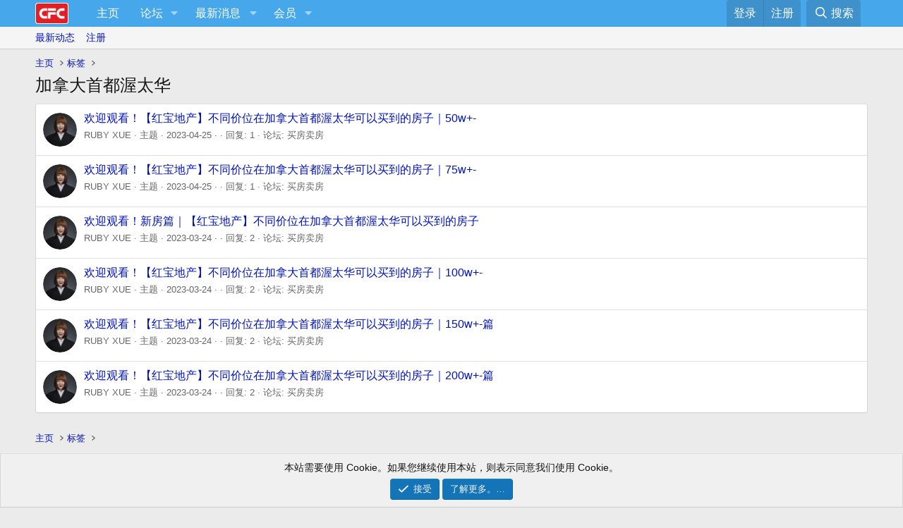

--- FILE ---
content_type: text/html; charset=utf-8
request_url: https://bbs.comefromchina.com/tags/12236/
body_size: 10687
content:
<!DOCTYPE html>
<html id="XF" lang="zh-Hans-CN" dir="LTR"
	data-xf="2.3"
	data-app="public"
	
	
	data-template="tag_view"
	data-container-key=""
	data-content-key="tag-12236"
	data-logged-in="false"
	data-cookie-prefix="xf_"
	data-csrf="1768839339,a05670bc983118d8b97058923d18fe31"
	class="has-no-js template-tag_view"
	>
<head>
	<meta name='impact-site-verification' value='be381208-ebf0-42a0-ad08-f7ce9c4f071d'>
	
	
	

	<meta charset="utf-8" />
	<title>加拿大首都渥太华 | CFC中文网</title>
	<link rel="manifest" href="/webmanifest.php">

	<meta http-equiv="X-UA-Compatible" content="IE=Edge" />
	<meta name="viewport" content="width=device-width, initial-scale=1, viewport-fit=cover">

	
		<meta name="theme-color" content="#ebebeb" />
	

	<meta name="apple-mobile-web-app-title" content="CFC">
	
		<link rel="apple-touch-icon" href="/data/files/192.webp">
		

	
		<link rel="canonical" href="https://bbs.comefromchina.com/tags/12236/" />
	

	
		
	
	
	<meta property="og:site_name" content="CFC中文网" />


	
	
		
	
	
	<meta property="og:type" content="website" />


	
	
		
	
	
	
		<meta property="og:title" content="加拿大首都渥太华" />
		<meta property="twitter:title" content="加拿大首都渥太华" />
	


	
	
	
		
	
	
	<meta property="og:url" content="https://bbs.comefromchina.com/tags/12236/" />


	
	
		
	
	
	
		<meta property="og:image" content="/data/files/ms-icon-310x310.webp" />
		<meta property="twitter:image" content="/data/files/ms-icon-310x310.webp" />
		<meta property="twitter:card" content="summary" />
	


	

	
	
	
	

	<link rel="stylesheet" href="/css.php?css=public%3Anormalize.css%2Cpublic%3Afa.css%2Cpublic%3Acore.less%2Cpublic%3Aapp.less&amp;s=1&amp;l=2&amp;d=1767580834&amp;k=0d3a5149e210685b4f024f639dd5a81819800d18" />

	<link rel="stylesheet" href="/css.php?css=public%3Anotices.less&amp;s=1&amp;l=2&amp;d=1767580834&amp;k=7b4fd91756542d095abbae21f27c5b22702be9c2" />
<link rel="stylesheet" href="/css.php?css=public%3Aextra.less&amp;s=1&amp;l=2&amp;d=1767580834&amp;k=a0b173591e7f3062e340d4ae20221d765cc5eb9e" />


	
		<script src="/js/xf/preamble.min.js?_v=d0ca271b"></script>
	

	
	<script src="/js/vendor/vendor-compiled.js?_v=d0ca271b" defer></script>
	<script src="/js/xf/core-compiled.js?_v=d0ca271b" defer></script>

	<script>
		XF.ready(() =>
		{
			XF.extendObject(true, XF.config, {
				// 
				userId: 0,
				enablePush: true,
				pushAppServerKey: 'BM6UFVFIKZnn+P/eJsV2/tUAoAkRiYbN3AUZeW4PLcTy5Q7N15OZkmXfdzYCvKn0WYBp7RH5AptR45GzT3Ua5xg=',
				url: {
					fullBase: 'https://bbs.comefromchina.com/',
					basePath: '/',
					css: '/css.php?css=__SENTINEL__&s=1&l=2&d=1767580834',
					js: '/js/__SENTINEL__?_v=d0ca271b',
					icon: '/data/local/icons/__VARIANT__.svg?v=1767580806#__NAME__',
					iconInline: '/styles/fa/__VARIANT__/__NAME__.svg?v=5.15.3',
					keepAlive: '/login/keep-alive'
				},
				cookie: {
					path: '/',
					domain: '',
					prefix: 'xf_',
					secure: true,
					consentMode: 'simple',
					consented: ["optional","_third_party"]
				},
				cacheKey: 'f3ed7234243583f554e27d349fe769c5',
				csrf: '1768839339,a05670bc983118d8b97058923d18fe31',
				js: {},
				fullJs: false,
				css: {"public:notices.less":true,"public:extra.less":true},
				time: {
					now: 1768839339,
					today: 1768798800,
					todayDow: 1,
					tomorrow: 1768885200,
					yesterday: 1768712400,
					week: 1768280400,
					month: 1767243600,
					year: 1767243600
				},
				style: {
					light: '',
					dark: '',
					defaultColorScheme: 'light'
				},
				borderSizeFeature: '3px',
				fontAwesomeWeight: 'r',
				enableRtnProtect: true,
				
				enableFormSubmitSticky: true,
				imageOptimization: 'optimize',
				imageOptimizationQuality: 0.85,
				uploadMaxFilesize: 268435456,
				uploadMaxWidth: 2048,
				uploadMaxHeight: 2048,
				allowedVideoExtensions: ["m4v","mov","mp4","mp4v","mpeg","mpg","ogv","webm"],
				allowedAudioExtensions: ["mp3","opus","ogg","wav"],
				shortcodeToEmoji: true,
				visitorCounts: {
					conversations_unread: '0',
					alerts_unviewed: '0',
					total_unread: '0',
					title_count: true,
					icon_indicator: true
				},
				jsMt: {"xf\/action.js":"1b1a3b7a","xf\/embed.js":"ce9fc1e9","xf\/form.js":"ce9fc1e9","xf\/structure.js":"1b1a3b7a","xf\/tooltip.js":"ce9fc1e9"},
				jsState: {},
				publicMetadataLogoUrl: '/data/files/ms-icon-310x310.webp',
				publicPushBadgeUrl: 'https://bbs.comefromchina.com/styles/default/xenforo/bell.png'
			})

			XF.extendObject(XF.phrases, {
				// 
				date_x_at_time_y:     "{date}， {time}",
				day_x_at_time_y:      "{day}，{time}",
				yesterday_at_x:       "昨天 {time}",
				x_minutes_ago:        "{minutes} 分钟以前",
				one_minute_ago:       "1 分钟之前",
				a_moment_ago:         "刚刚",
				today_at_x:           "今天 {time}",
				in_a_moment:          "片刻之内",
				in_a_minute:          "一分钟",
				in_x_minutes:         "{minutes} 分钟内",
				later_today_at_x:     "今天{time}",
				tomorrow_at_x:        "明天的 {time}",
				short_date_x_minutes: "{minutes}m",
				short_date_x_hours:   "{hours}h",
				short_date_x_days:    "{days}d",

				day0: "星期日",
				day1: "星期一",
				day2: "星期二",
				day3: "星期三",
				day4: "星期四",
				day5: "星期五",
				day6: "星期六",

				dayShort0: "星期日",
				dayShort1: "星期一",
				dayShort2: "星期二",
				dayShort3: "星期三",
				dayShort4: "星期四",
				dayShort5: "星期五",
				dayShort6: "星期六",

				month0: "一月",
				month1: "二月",
				month2: "三月",
				month3: "四月",
				month4: "五月",
				month5: "六月",
				month6: "七月",
				month7: "八月",
				month8: "九月",
				month9: "十月",
				month10: "十一月",
				month11: "十二月",

				active_user_changed_reload_page: "活动用户已更改。刷新页面重新加载最新版本。",
				server_did_not_respond_in_time_try_again: "服务器响应超时，请重试。",
				oops_we_ran_into_some_problems: "哎呀!我们遇到了一些问题。",
				oops_we_ran_into_some_problems_more_details_console: "哎呀!我们遇到了一些问题。请稍后再试。更多错误细节可能在浏览器控制台中。",
				file_too_large_to_upload: "文件太大了装不下，换一个吧",
				uploaded_file_is_too_large_for_server_to_process: "上传的文件太大，服务器无法进行处理。",
				files_being_uploaded_are_you_sure: "文件仍在上传中。您确定要提交这张表格吗？",
				attach: "添加附件",
				rich_text_box: "富文本框",
				close: "关闭",
				link_copied_to_clipboard: "链接已复制到剪贴板。",
				text_copied_to_clipboard: "文本已复制到剪贴板。",
				loading: "正在加载…",
				you_have_exceeded_maximum_number_of_selectable_items: "You have exceeded the maximum number of selectable items.",

				processing: "正在处理",
				'processing...': "正在处理…",

				showing_x_of_y_items: "当前显示 {count} 总计 {total}",
				showing_all_items: "显示全部项目",
				no_items_to_display: "没有要显示的项目",

				number_button_up: "Increase",
				number_button_down: "Decrease",

				push_enable_notification_title: "在CFC中文网成功启用推送通知",
				push_enable_notification_body: "感谢您启用推送通知！",

				pull_down_to_refresh: "Pull down to refresh",
				release_to_refresh: "Release to refresh",
				refreshing: "Refreshing…"
			})
		})
	</script>

	


	
		<link rel="icon" type="image/png" href="https://cfc-data.community.forum/assets/logo/favicon-32x32.webp" sizes="32x32" />
	
<script async src="https://maps.googleapis.com/maps/api/js?key=AIzaSyCUVvB_nlsRZ-ennQrJy8YusSEpbgNPLXc&callback=console.debug&libraries=maps,marker&v=beta&loading=async">
    </script>
	
	<script async src="https://www.googletagmanager.com/gtag/js?id=G-F031MJ1B6S"></script>
	<script>
		window.dataLayer = window.dataLayer || [];
		function gtag(){dataLayer.push(arguments);}
		gtag('js', new Date());
		gtag('config', 'G-F031MJ1B6S', {
			// 
			
			
		});
	</script>

<script defer src="https://cloudmetrics.xenforo.com/js/essential.js" data-website-id="4273757657108332"></script>
</head>
<body data-template="tag_view">

<div class="p-pageWrapper" id="top">

	

	<header class="p-header" id="header">
		<div class="p-header-inner">
			<div class="p-header-content">
				<div class="p-header-logo p-header-logo--image">
					<a href="https://bbs.comefromchina.com">
						

	

	
		
		

		
	

	

	<picture data-variations="{&quot;default&quot;:{&quot;1&quot;:&quot;\/data\/files\/logo_140.webp&quot;,&quot;2&quot;:&quot;\/data\/files\/logo_140.webp&quot;}}">
		
		
		

		

		<img src="/data/files/logo_140.webp" srcset="/data/files/logo_140.webp 2x" width="60" height="" alt="CFC中文网"  />
	</picture>


					</a>
				</div>

				
			</div>
		</div>
	</header>

	
	

	
		<div class="p-navSticky p-navSticky--primary" data-xf-init="sticky-header">
			
		<nav class="p-nav">
			<div class="p-nav-inner">
				<button type="button" class="button button--plain p-nav-menuTrigger" data-xf-click="off-canvas" data-menu=".js-headerOffCanvasMenu" tabindex="0" aria-label="菜单"><span class="button-text">
					<i aria-hidden="true"></i>
				</span></button>

				<div class="p-nav-smallLogo">
					<a href="https://bbs.comefromchina.com">
						

	

	
		
		

		
	

	

	<picture data-variations="{&quot;default&quot;:{&quot;1&quot;:&quot;\/data\/files\/logo_140.webp&quot;,&quot;2&quot;:null}}">
		
		
		

		

		<img src="/data/files/logo_140.webp"  width="60" height="" alt="CFC中文网"  />
	</picture>


					</a>
				</div>

				<div class="p-nav-scroller hScroller" data-xf-init="h-scroller" data-auto-scroll=".p-navEl.is-selected">
					<div class="hScroller-scroll">
						<ul class="p-nav-list js-offCanvasNavSource">
							
								<li>
									
	<div class="p-navEl " >
	

		
	
	<a href="https://bbs.comefromchina.com"
	class="p-navEl-link "
	
	data-xf-key="1"
	data-nav-id="home">主页</a>


		

		
	
	</div>

								</li>
							
								<li>
									
	<div class="p-navEl " data-has-children="true">
	

		
	
	<a href="/"
	class="p-navEl-link p-navEl-link--splitMenu "
	
	
	data-nav-id="forums">论坛</a>


		<a data-xf-key="2"
			data-xf-click="menu"
			data-menu-pos-ref="< .p-navEl"
			class="p-navEl-splitTrigger"
			role="button"
			tabindex="0"
			aria-label="切换展开"
			aria-expanded="false"
			aria-haspopup="true"></a>

		
	
		<div class="menu menu--structural" data-menu="menu" aria-hidden="true">
			<div class="menu-content">
				
					
	
	
	<a href="/whats-new/posts/"
	class="menu-linkRow u-indentDepth0 js-offCanvasCopy "
	
	
	data-nav-id="newPosts">查看新帖</a>

	

				
					
	
	
	<a href="/search/?type=post"
	class="menu-linkRow u-indentDepth0 js-offCanvasCopy "
	
	
	data-nav-id="searchForums">搜索论坛</a>

	

				
			</div>
		</div>
	
	</div>

								</li>
							
								<li>
									
	<div class="p-navEl " data-has-children="true">
	

		
	
	<a href="/whats-new/"
	class="p-navEl-link p-navEl-link--splitMenu "
	
	
	data-nav-id="whatsNew">最新消息</a>


		<a data-xf-key="3"
			data-xf-click="menu"
			data-menu-pos-ref="< .p-navEl"
			class="p-navEl-splitTrigger"
			role="button"
			tabindex="0"
			aria-label="切换展开"
			aria-expanded="false"
			aria-haspopup="true"></a>

		
	
		<div class="menu menu--structural" data-menu="menu" aria-hidden="true">
			<div class="menu-content">
				
					
	
	
	<a href="/featured/"
	class="menu-linkRow u-indentDepth0 js-offCanvasCopy "
	
	
	data-nav-id="featured">精选内容</a>

	

				
					
	
	
	<a href="/whats-new/posts/"
	class="menu-linkRow u-indentDepth0 js-offCanvasCopy "
	 rel="nofollow"
	
	data-nav-id="whatsNewPosts">新帖</a>

	

				
					
	
	
	<a href="/whats-new/profile-posts/"
	class="menu-linkRow u-indentDepth0 js-offCanvasCopy "
	 rel="nofollow"
	
	data-nav-id="whatsNewProfilePosts">个人空间信息</a>

	

				
					
	
	
	<a href="/whats-new/latest-activity"
	class="menu-linkRow u-indentDepth0 js-offCanvasCopy "
	 rel="nofollow"
	
	data-nav-id="latestActivity">最新动态</a>

	

				
			</div>
		</div>
	
	</div>

								</li>
							
								<li>
									
	<div class="p-navEl " data-has-children="true">
	

		
	
	<a href="/members/"
	class="p-navEl-link p-navEl-link--splitMenu "
	
	
	data-nav-id="members">会员</a>


		<a data-xf-key="4"
			data-xf-click="menu"
			data-menu-pos-ref="< .p-navEl"
			class="p-navEl-splitTrigger"
			role="button"
			tabindex="0"
			aria-label="切换展开"
			aria-expanded="false"
			aria-haspopup="true"></a>

		
	
		<div class="menu menu--structural" data-menu="menu" aria-hidden="true">
			<div class="menu-content">
				
					
	
	
	<a href="/members/list/"
	class="menu-linkRow u-indentDepth0 js-offCanvasCopy "
	
	
	data-nav-id="registeredMembers">注册会员</a>

	

				
					
	
	
	<a href="/online/"
	class="menu-linkRow u-indentDepth0 js-offCanvasCopy "
	
	
	data-nav-id="currentVisitors">当前访客</a>

	

				
					
	
	
	<a href="/whats-new/profile-posts/"
	class="menu-linkRow u-indentDepth0 js-offCanvasCopy "
	 rel="nofollow"
	
	data-nav-id="newProfilePosts">个人空间信息</a>

	

				
					
	
	
	<a href="/search/?type=profile_post"
	class="menu-linkRow u-indentDepth0 js-offCanvasCopy "
	
	
	data-nav-id="searchProfilePosts">搜索个人空间信息</a>

	

				
			</div>
		</div>
	
	</div>

								</li>
							
						</ul>
					</div>
				</div>

				<div class="p-nav-opposite">
					<div class="p-navgroup p-account p-navgroup--guest">
						
							<a href="/login/" class="p-navgroup-link p-navgroup-link--textual p-navgroup-link--logIn"
								data-xf-click="overlay" data-follow-redirects="on">
								<span class="p-navgroup-linkText">登录</span>
							</a>
							
								<a href="/register/" class="p-navgroup-link p-navgroup-link--textual p-navgroup-link--register"
									data-xf-click="overlay" data-follow-redirects="on">
									<span class="p-navgroup-linkText">注册</span>
								</a>
							
						
					</div>

					<div class="p-navgroup p-discovery">
						<a href="/whats-new/"
							class="p-navgroup-link p-navgroup-link--iconic p-navgroup-link--whatsnew"
							aria-label="最新消息"
							title="最新消息">
							<i aria-hidden="true"></i>
							<span class="p-navgroup-linkText">最新消息</span>
						</a>

						
							<a href="/search/"
								class="p-navgroup-link p-navgroup-link--iconic p-navgroup-link--search"
								data-xf-click="menu"
								data-xf-key="/"
								aria-label="搜索"
								aria-expanded="false"
								aria-haspopup="true"
								title="搜索">
								<i aria-hidden="true"></i>
								<span class="p-navgroup-linkText">搜索</span>
							</a>
							<div class="menu menu--structural menu--wide" data-menu="menu" aria-hidden="true">
								<form action="/search/search" method="post"
									class="menu-content"
									data-xf-init="quick-search">

									<h3 class="menu-header">搜索</h3>
									
									<div class="menu-row">
										
											<input type="text" class="input" data-xf-init="search-auto-complete" name="keywords" data-acurl="/search/auto-complete" placeholder="搜索…" aria-label="搜索" data-menu-autofocus="true" />
										
									</div>

									
									<div class="menu-row">
										<label class="iconic"><input type="checkbox"  name="c[title_only]" value="1" /><i aria-hidden="true"></i><span class="iconic-label">仅搜索标题

													
													<span tabindex="0" role="button"
														data-xf-init="tooltip" data-trigger="hover focus click" title="Tags will also be searched in content where tags are supported">

														<i class="fa--xf far fa-question-circle  u-muted u-smaller"><svg xmlns="http://www.w3.org/2000/svg" role="img" ><title>请注意</title><use href="/data/local/icons/regular.svg?v=1767580806#question-circle"></use></svg></i>
													</span></span></label>

									</div>
									
									<div class="menu-row">
										<div class="inputGroup">
											<span class="inputGroup-text" id="ctrl_search_menu_by_member">作者:</span>
											<input type="text" class="input" name="c[users]" data-xf-init="auto-complete" placeholder="会员" aria-labelledby="ctrl_search_menu_by_member" />
										</div>
									</div>
									<div class="menu-footer">
									<span class="menu-footer-controls">
										<button type="submit" class="button button--icon button--icon--search button--primary"><i class="fa--xf far fa-search "><svg xmlns="http://www.w3.org/2000/svg" role="img" aria-hidden="true" ><use href="/data/local/icons/regular.svg?v=1767580806#search"></use></svg></i><span class="button-text">搜索</span></button>
										<button type="submit" class="button " name="from_search_menu"><span class="button-text">高级搜索…</span></button>
									</span>
									</div>

									<input type="hidden" name="_xfToken" value="1768839339,a05670bc983118d8b97058923d18fe31" />
								</form>
							</div>
						
					</div>
				</div>
			</div>
		</nav>
	
		</div>
		
		
			<div class="p-sectionLinks">
				<div class="p-sectionLinks-inner hScroller" data-xf-init="h-scroller">
					<div class="hScroller-scroll">
						<ul class="p-sectionLinks-list">
							
								<li>
									
	<div class="p-navEl " >
	

		
	
	<a href="/whats-new/latest-activity"
	class="p-navEl-link "
	
	data-xf-key="alt+1"
	data-nav-id="defaultLatestActivity">最新动态</a>


		

		
	
	</div>

								</li>
							
								<li>
									
	<div class="p-navEl " >
	

		
	
	<a href="/register/"
	class="p-navEl-link "
	
	data-xf-key="alt+2"
	data-nav-id="defaultRegister">注册</a>


		

		
	
	</div>

								</li>
							
						</ul>
					</div>
				</div>
			</div>
			
	
		

	<div class="offCanvasMenu offCanvasMenu--nav js-headerOffCanvasMenu" data-menu="menu" aria-hidden="true" data-ocm-builder="navigation">
		<div class="offCanvasMenu-backdrop" data-menu-close="true"></div>
		<div class="offCanvasMenu-content">
			<div class="offCanvasMenu-header">
				菜单
				<a class="offCanvasMenu-closer" data-menu-close="true" role="button" tabindex="0" aria-label="关闭"></a>
			</div>
			
				<div class="p-offCanvasRegisterLink">
					<div class="offCanvasMenu-linkHolder">
						<a href="/login/" class="offCanvasMenu-link" data-xf-click="overlay" data-menu-close="true">
							登录
						</a>
					</div>
					<hr class="offCanvasMenu-separator" />
					
						<div class="offCanvasMenu-linkHolder">
							<a href="/register/" class="offCanvasMenu-link" data-xf-click="overlay" data-menu-close="true">
								注册
							</a>
						</div>
						<hr class="offCanvasMenu-separator" />
					
				</div>
			
			<div class="js-offCanvasNavTarget"></div>
			<div class="offCanvasMenu-installBanner js-installPromptContainer" style="display: none;" data-xf-init="install-prompt">
				<div class="offCanvasMenu-installBanner-header">Install the app</div>
				<button type="button" class="button js-installPromptButton"><span class="button-text">安装</span></button>
				<template class="js-installTemplateIOS">
					<div class="js-installTemplateContent">
						<div class="overlay-title">How to install the app on iOS</div>
						<div class="block-body">
							<div class="block-row">
								<p>
									Follow along with the video below to see how to install our site as a web app on your home screen.
								</p>
								<p style="text-align: center">
									<video src="/styles/default/xenforo/add_to_home.mp4"
										width="280" height="480" autoplay loop muted playsinline></video>
								</p>
								<p>
									<small><strong>请注意:</strong> This feature may not be available in some browsers.</small>
								</p>
							</div>
						</div>
					</div>
				</template>
			</div>
		</div>
	</div>

	<div class="p-body">
		<div class="p-body-inner">
			<!--XF:EXTRA_OUTPUT-->

			

			

			
			
	
		<ul class="p-breadcrumbs "
			itemscope itemtype="https://schema.org/BreadcrumbList">
			
				

				
				

				
					
					
	<li itemprop="itemListElement" itemscope itemtype="https://schema.org/ListItem">
		<a href="https://bbs.comefromchina.com" itemprop="item">
			<span itemprop="name">主页</span>
		</a>
		<meta itemprop="position" content="1" />
	</li>

				

				
				
					
					
	<li itemprop="itemListElement" itemscope itemtype="https://schema.org/ListItem">
		<a href="/tags/" itemprop="item">
			<span itemprop="name">标签</span>
		</a>
		<meta itemprop="position" content="2" />
	</li>

				
			
		</ul>
	

			

			
	<noscript class="js-jsWarning"><div class="blockMessage blockMessage--important blockMessage--iconic u-noJsOnly">禁用JavaScript。为了获得更好的体验，请在运行之前启用浏览器中的JavaScript。</div></noscript>

			
	<div class="blockMessage blockMessage--important blockMessage--iconic js-browserWarning" style="display: none">您正在使用一款已经过时的浏览器！部分功能不能正常使用。<br />请尝试升级或使用 <a href="http://rj.baidu.com/soft/lists/3" target="_blank">其他浏览器</a>。</div>


			
				<div class="p-body-header">
					
						
							<div class="p-title ">
								
									
										<h1 class="p-title-value">加拿大首都渥太华</h1>
									
									
								
							</div>
						

						
					
				</div>
			

			<div class="p-body-main  ">
				
				<div class="p-body-contentCol"></div>
				

				

				<div class="p-body-content">
					
					<div class="p-body-pageContent">


	
	
	







<div class="block" data-xf-init="" data-type="" data-href="/inline-mod/">
	

	<div class="block-container">
		<ol class="block-body">
			
				<li class="block-row block-row--separated  js-inlineModContainer" data-author="RUBY XUE">
	<div class="contentRow ">
		<span class="contentRow-figure">
			<a href="/members/175117/" class="avatar avatar--s" data-user-id="175117" data-xf-init="member-tooltip">
			<img src="https://cfc-data.community.forum/avatars/s/175/175117.jpg?1738778896" srcset="https://cfc-data.community.forum/avatars/m/175/175117.jpg?1738778896 2x" alt="RUBY XUE" class="avatar-u175117-s" width="48" height="48" loading="lazy" /> 
		</a>
		</span>
		<div class="contentRow-main">
			<h3 class="contentRow-title">
				<a href="/threads/1827099/">欢迎观看！【红宝地产】不同价位在加拿大首都渥太华可以买到的房子｜50w+-</a>
			</h3>

			<div class="contentRow-snippet"></div>

			<div class="contentRow-minor contentRow-minor--hideLinks">
				<ul class="listInline listInline--bullet">
					
					<li><a href="/members/175117/" class="username " dir="auto" data-user-id="175117" data-xf-init="member-tooltip">RUBY XUE</a></li>
					<li>主题</li>
					<li><time  class="u-dt" dir="auto" datetime="2023-04-25T16:33:44-0400" data-timestamp="1682454824" data-date="2023-04-25" data-time="16:33" data-short="04 &#039;23" title="2023-04-25， 16:33">2023-04-25</time></li>
					
						<li>
							

	
		
			<span class="tagItem tagItem--tag_3872" dir="auto">
				加拿大留学
			</span>
		
			<span class="tagItem tagItem--tag_3672" dir="auto">
				加拿大移民
			</span>
		
			<span class="tagItem tagItem--tag_12236" dir="auto">
				<em class="textHighlight">加拿大首都渥太华</em>
			</span>
		
			<span class="tagItem tagItem--tag_8958" dir="auto">
				渥太华房地产
			</span>
		
			<span class="tagItem tagItem--tag_8149" dir="auto">
				渥太华留学
			</span>
		
			<span class="tagItem tagItem--tag_12235" dir="auto">
				渥太华看房
			</span>
		
			<span class="tagItem tagItem--tag_9904" dir="auto">
				渥太华移民
			</span>
		
			<span class="tagItem tagItem--tag_7727" dir="auto">
				渥太华红宝地产
			</span>
		
			<span class="tagItem tagItem--tag_5101" dir="auto">
				渥太华金牌地产经纪，薛如冰，渥太华地产，渥太华买房卖房
			</span>
		
	

						</li>
					
					<li>回复: 1</li>
					<li>论坛: <a href="/forums/123/">买房卖房</a></li>
				</ul>
			</div>
		</div>
	</div>
</li>
			
				<li class="block-row block-row--separated  js-inlineModContainer" data-author="RUBY XUE">
	<div class="contentRow ">
		<span class="contentRow-figure">
			<a href="/members/175117/" class="avatar avatar--s" data-user-id="175117" data-xf-init="member-tooltip">
			<img src="https://cfc-data.community.forum/avatars/s/175/175117.jpg?1738778896" srcset="https://cfc-data.community.forum/avatars/m/175/175117.jpg?1738778896 2x" alt="RUBY XUE" class="avatar-u175117-s" width="48" height="48" loading="lazy" /> 
		</a>
		</span>
		<div class="contentRow-main">
			<h3 class="contentRow-title">
				<a href="/threads/1827098/">欢迎观看！【红宝地产】不同价位在加拿大首都渥太华可以买到的房子｜75w+-</a>
			</h3>

			<div class="contentRow-snippet"></div>

			<div class="contentRow-minor contentRow-minor--hideLinks">
				<ul class="listInline listInline--bullet">
					
					<li><a href="/members/175117/" class="username " dir="auto" data-user-id="175117" data-xf-init="member-tooltip">RUBY XUE</a></li>
					<li>主题</li>
					<li><time  class="u-dt" dir="auto" datetime="2023-04-25T16:29:23-0400" data-timestamp="1682454563" data-date="2023-04-25" data-time="16:29" data-short="04 &#039;23" title="2023-04-25， 16:29">2023-04-25</time></li>
					
						<li>
							

	
		
			<span class="tagItem tagItem--tag_3872" dir="auto">
				加拿大留学
			</span>
		
			<span class="tagItem tagItem--tag_3672" dir="auto">
				加拿大移民
			</span>
		
			<span class="tagItem tagItem--tag_12236" dir="auto">
				<em class="textHighlight">加拿大首都渥太华</em>
			</span>
		
			<span class="tagItem tagItem--tag_8958" dir="auto">
				渥太华房地产
			</span>
		
			<span class="tagItem tagItem--tag_8149" dir="auto">
				渥太华留学
			</span>
		
			<span class="tagItem tagItem--tag_12235" dir="auto">
				渥太华看房
			</span>
		
			<span class="tagItem tagItem--tag_9904" dir="auto">
				渥太华移民
			</span>
		
			<span class="tagItem tagItem--tag_7727" dir="auto">
				渥太华红宝地产
			</span>
		
			<span class="tagItem tagItem--tag_5101" dir="auto">
				渥太华金牌地产经纪，薛如冰，渥太华地产，渥太华买房卖房
			</span>
		
	

						</li>
					
					<li>回复: 1</li>
					<li>论坛: <a href="/forums/123/">买房卖房</a></li>
				</ul>
			</div>
		</div>
	</div>
</li>
			
				<li class="block-row block-row--separated  js-inlineModContainer" data-author="RUBY XUE">
	<div class="contentRow ">
		<span class="contentRow-figure">
			<a href="/members/175117/" class="avatar avatar--s" data-user-id="175117" data-xf-init="member-tooltip">
			<img src="https://cfc-data.community.forum/avatars/s/175/175117.jpg?1738778896" srcset="https://cfc-data.community.forum/avatars/m/175/175117.jpg?1738778896 2x" alt="RUBY XUE" class="avatar-u175117-s" width="48" height="48" loading="lazy" /> 
		</a>
		</span>
		<div class="contentRow-main">
			<h3 class="contentRow-title">
				<a href="/threads/1824000/">欢迎观看！新房篇｜【红宝地产】不同价位在加拿大首都渥太华可以买到的房子</a>
			</h3>

			<div class="contentRow-snippet"></div>

			<div class="contentRow-minor contentRow-minor--hideLinks">
				<ul class="listInline listInline--bullet">
					
					<li><a href="/members/175117/" class="username " dir="auto" data-user-id="175117" data-xf-init="member-tooltip">RUBY XUE</a></li>
					<li>主题</li>
					<li><time  class="u-dt" dir="auto" datetime="2023-03-24T16:27:09-0400" data-timestamp="1679689629" data-date="2023-03-24" data-time="16:27" data-short="03 &#039;23" title="2023-03-24， 16:27">2023-03-24</time></li>
					
						<li>
							

	
		
			<span class="tagItem tagItem--tag_3872" dir="auto">
				加拿大留学
			</span>
		
			<span class="tagItem tagItem--tag_3672" dir="auto">
				加拿大移民
			</span>
		
			<span class="tagItem tagItem--tag_12236" dir="auto">
				<em class="textHighlight">加拿大首都渥太华</em>
			</span>
		
			<span class="tagItem tagItem--tag_8958" dir="auto">
				渥太华房地产
			</span>
		
			<span class="tagItem tagItem--tag_8149" dir="auto">
				渥太华留学
			</span>
		
			<span class="tagItem tagItem--tag_12235" dir="auto">
				渥太华看房
			</span>
		
			<span class="tagItem tagItem--tag_9904" dir="auto">
				渥太华移民
			</span>
		
			<span class="tagItem tagItem--tag_7727" dir="auto">
				渥太华红宝地产
			</span>
		
			<span class="tagItem tagItem--tag_10596" dir="auto">
				渥太华豪宅
			</span>
		
			<span class="tagItem tagItem--tag_5101" dir="auto">
				渥太华金牌地产经纪，薛如冰，渥太华地产，渥太华买房卖房
			</span>
		
	

						</li>
					
					<li>回复: 2</li>
					<li>论坛: <a href="/forums/123/">买房卖房</a></li>
				</ul>
			</div>
		</div>
	</div>
</li>
			
				<li class="block-row block-row--separated  js-inlineModContainer" data-author="RUBY XUE">
	<div class="contentRow ">
		<span class="contentRow-figure">
			<a href="/members/175117/" class="avatar avatar--s" data-user-id="175117" data-xf-init="member-tooltip">
			<img src="https://cfc-data.community.forum/avatars/s/175/175117.jpg?1738778896" srcset="https://cfc-data.community.forum/avatars/m/175/175117.jpg?1738778896 2x" alt="RUBY XUE" class="avatar-u175117-s" width="48" height="48" loading="lazy" /> 
		</a>
		</span>
		<div class="contentRow-main">
			<h3 class="contentRow-title">
				<a href="/threads/1823999/">欢迎观看！【红宝地产】不同价位在加拿大首都渥太华可以买到的房子｜100w+-</a>
			</h3>

			<div class="contentRow-snippet"></div>

			<div class="contentRow-minor contentRow-minor--hideLinks">
				<ul class="listInline listInline--bullet">
					
					<li><a href="/members/175117/" class="username " dir="auto" data-user-id="175117" data-xf-init="member-tooltip">RUBY XUE</a></li>
					<li>主题</li>
					<li><time  class="u-dt" dir="auto" datetime="2023-03-24T16:22:45-0400" data-timestamp="1679689365" data-date="2023-03-24" data-time="16:22" data-short="03 &#039;23" title="2023-03-24， 16:22">2023-03-24</time></li>
					
						<li>
							

	
		
			<span class="tagItem tagItem--tag_11815" dir="auto">
				#渥太华移民
			</span>
		
			<span class="tagItem tagItem--tag_11813" dir="auto">
				#渥太华红宝地产
			</span>
		
			<span class="tagItem tagItem--tag_3872" dir="auto">
				加拿大留学
			</span>
		
			<span class="tagItem tagItem--tag_3672" dir="auto">
				加拿大移民
			</span>
		
			<span class="tagItem tagItem--tag_12236" dir="auto">
				<em class="textHighlight">加拿大首都渥太华</em>
			</span>
		
			<span class="tagItem tagItem--tag_8958" dir="auto">
				渥太华房地产
			</span>
		
			<span class="tagItem tagItem--tag_8149" dir="auto">
				渥太华留学
			</span>
		
			<span class="tagItem tagItem--tag_12235" dir="auto">
				渥太华看房
			</span>
		
			<span class="tagItem tagItem--tag_10596" dir="auto">
				渥太华豪宅
			</span>
		
			<span class="tagItem tagItem--tag_5101" dir="auto">
				渥太华金牌地产经纪，薛如冰，渥太华地产，渥太华买房卖房
			</span>
		
	

						</li>
					
					<li>回复: 2</li>
					<li>论坛: <a href="/forums/123/">买房卖房</a></li>
				</ul>
			</div>
		</div>
	</div>
</li>
			
				<li class="block-row block-row--separated  js-inlineModContainer" data-author="RUBY XUE">
	<div class="contentRow ">
		<span class="contentRow-figure">
			<a href="/members/175117/" class="avatar avatar--s" data-user-id="175117" data-xf-init="member-tooltip">
			<img src="https://cfc-data.community.forum/avatars/s/175/175117.jpg?1738778896" srcset="https://cfc-data.community.forum/avatars/m/175/175117.jpg?1738778896 2x" alt="RUBY XUE" class="avatar-u175117-s" width="48" height="48" loading="lazy" /> 
		</a>
		</span>
		<div class="contentRow-main">
			<h3 class="contentRow-title">
				<a href="/threads/1823995/">欢迎观看！【红宝地产】不同价位在加拿大首都渥太华可以买到的房子｜150w+-篇</a>
			</h3>

			<div class="contentRow-snippet"></div>

			<div class="contentRow-minor contentRow-minor--hideLinks">
				<ul class="listInline listInline--bullet">
					
					<li><a href="/members/175117/" class="username " dir="auto" data-user-id="175117" data-xf-init="member-tooltip">RUBY XUE</a></li>
					<li>主题</li>
					<li><time  class="u-dt" dir="auto" datetime="2023-03-24T15:34:56-0400" data-timestamp="1679686496" data-date="2023-03-24" data-time="15:34" data-short="03 &#039;23" title="2023-03-24， 15:34">2023-03-24</time></li>
					
						<li>
							

	
		
			<span class="tagItem tagItem--tag_11815" dir="auto">
				#渥太华移民
			</span>
		
			<span class="tagItem tagItem--tag_11813" dir="auto">
				#渥太华红宝地产
			</span>
		
			<span class="tagItem tagItem--tag_3872" dir="auto">
				加拿大留学
			</span>
		
			<span class="tagItem tagItem--tag_3672" dir="auto">
				加拿大移民
			</span>
		
			<span class="tagItem tagItem--tag_12236" dir="auto">
				<em class="textHighlight">加拿大首都渥太华</em>
			</span>
		
			<span class="tagItem tagItem--tag_8958" dir="auto">
				渥太华房地产
			</span>
		
			<span class="tagItem tagItem--tag_8149" dir="auto">
				渥太华留学
			</span>
		
			<span class="tagItem tagItem--tag_12235" dir="auto">
				渥太华看房
			</span>
		
			<span class="tagItem tagItem--tag_10596" dir="auto">
				渥太华豪宅
			</span>
		
			<span class="tagItem tagItem--tag_5101" dir="auto">
				渥太华金牌地产经纪，薛如冰，渥太华地产，渥太华买房卖房
			</span>
		
	

						</li>
					
					<li>回复: 2</li>
					<li>论坛: <a href="/forums/123/">买房卖房</a></li>
				</ul>
			</div>
		</div>
	</div>
</li>
			
				<li class="block-row block-row--separated  js-inlineModContainer" data-author="RUBY XUE">
	<div class="contentRow ">
		<span class="contentRow-figure">
			<a href="/members/175117/" class="avatar avatar--s" data-user-id="175117" data-xf-init="member-tooltip">
			<img src="https://cfc-data.community.forum/avatars/s/175/175117.jpg?1738778896" srcset="https://cfc-data.community.forum/avatars/m/175/175117.jpg?1738778896 2x" alt="RUBY XUE" class="avatar-u175117-s" width="48" height="48" loading="lazy" /> 
		</a>
		</span>
		<div class="contentRow-main">
			<h3 class="contentRow-title">
				<a href="/threads/1823994/">欢迎观看！【红宝地产】不同价位在加拿大首都渥太华可以买到的房子｜200w+-篇</a>
			</h3>

			<div class="contentRow-snippet"></div>

			<div class="contentRow-minor contentRow-minor--hideLinks">
				<ul class="listInline listInline--bullet">
					
					<li><a href="/members/175117/" class="username " dir="auto" data-user-id="175117" data-xf-init="member-tooltip">RUBY XUE</a></li>
					<li>主题</li>
					<li><time  class="u-dt" dir="auto" datetime="2023-03-24T15:30:25-0400" data-timestamp="1679686225" data-date="2023-03-24" data-time="15:30" data-short="03 &#039;23" title="2023-03-24， 15:30">2023-03-24</time></li>
					
						<li>
							

	
		
			<span class="tagItem tagItem--tag_11815" dir="auto">
				#渥太华移民
			</span>
		
			<span class="tagItem tagItem--tag_11813" dir="auto">
				#渥太华红宝地产
			</span>
		
			<span class="tagItem tagItem--tag_3872" dir="auto">
				加拿大留学
			</span>
		
			<span class="tagItem tagItem--tag_3672" dir="auto">
				加拿大移民
			</span>
		
			<span class="tagItem tagItem--tag_12236" dir="auto">
				<em class="textHighlight">加拿大首都渥太华</em>
			</span>
		
			<span class="tagItem tagItem--tag_10157" dir="auto">
				渥太华房地产市场
			</span>
		
			<span class="tagItem tagItem--tag_8149" dir="auto">
				渥太华留学
			</span>
		
			<span class="tagItem tagItem--tag_12235" dir="auto">
				渥太华看房
			</span>
		
			<span class="tagItem tagItem--tag_10596" dir="auto">
				渥太华豪宅
			</span>
		
			<span class="tagItem tagItem--tag_5101" dir="auto">
				渥太华金牌地产经纪，薛如冰，渥太华地产，渥太华买房卖房
			</span>
		
	

						</li>
					
					<li>回复: 2</li>
					<li>论坛: <a href="/forums/123/">买房卖房</a></li>
				</ul>
			</div>
		</div>
	</div>
</li>
			
		</ol>
	</div>
	<div class="block-outer block-outer--after">
		
		
	</div>
</div></div>
					
				</div>

				
			</div>

			
			
	
		<ul class="p-breadcrumbs p-breadcrumbs--bottom"
			itemscope itemtype="https://schema.org/BreadcrumbList">
			
				

				
				

				
					
					
	<li itemprop="itemListElement" itemscope itemtype="https://schema.org/ListItem">
		<a href="https://bbs.comefromchina.com" itemprop="item">
			<span itemprop="name">主页</span>
		</a>
		<meta itemprop="position" content="1" />
	</li>

				

				
				
					
					
	<li itemprop="itemListElement" itemscope itemtype="https://schema.org/ListItem">
		<a href="/tags/" itemprop="item">
			<span itemprop="name">标签</span>
		</a>
		<meta itemprop="position" content="2" />
	</li>

				
			
		</ul>
	

			
		</div>
	</div>

	<footer class="p-footer" id="footer">
		<div class="p-footer-inner">

			<div class="p-footer-row">
				
					<div class="p-footer-row-main">
						<ul class="p-footer-linkList">
							
								
								
								
									<li><a href="/misc/language" data-xf-click="overlay"
										data-xf-init="tooltip" title="语言选择" rel="nofollow">
										<i class="fa--xf far fa-globe "><svg xmlns="http://www.w3.org/2000/svg" role="img" aria-hidden="true" ><use href="/data/local/icons/regular.svg?v=1767580806#globe"></use></svg></i> 简体中文(ZH-CN)</a></li>
								
							
						</ul>
					</div>
				
				<div class="p-footer-row-opposite">
					<ul class="p-footer-linkList">
						

						
							<li><a href="https://bbs.comefromchina.com/threads/524114/">条款和规则</a></li>
						

						
							<li><a href="https://bbs.comefromchina.com/threads/520945/">隐私政策</a></li>
						

						
							<li><a href="/help/">帮助</a></li>
						

						
							<li><a href="https://bbs.comefromchina.com">主页</a></li>
						

						<li><a href="/forums/-/index.rss" target="_blank" class="p-footer-rssLink" title="RSS"><span aria-hidden="true"><i class="fa--xf far fa-rss "><svg xmlns="http://www.w3.org/2000/svg" role="img" aria-hidden="true" ><use href="/data/local/icons/regular.svg?v=1767580806#rss"></use></svg></i><span class="u-srOnly">RSS</span></span></a></li>
					</ul>
				</div>
			</div>

			
				<div class="p-footer-copyright">
					
						<!--XF:branding--><a href="https://xenforo.com" class="u-concealed" dir="ltr" target="_blank" rel="sponsored noopener">Community platform by XenForo<sup>&reg;</sup> <span class="copyright">&copy; 2010-2025 XenForo Ltd.</span></a><!--/XF:branding-->
						
					
				</div>
			

			
		</div>
	</footer>
</div> <!-- closing p-pageWrapper -->

<div class="u-bottomFixer js-bottomFixTarget">
	
	
		
	
		
		

		<ul class="notices notices--bottom_fixer  js-notices"
			data-xf-init="notices"
			data-type="bottom_fixer"
			data-scroll-interval="6">

			
				
	<li class="notice js-notice notice--primary notice--cookie"
		data-notice-id="-1"
		data-delay-duration="0"
		data-display-duration="0"
		data-auto-dismiss="0"
		data-visibility="">

		
		<div class="notice-content">
			
			
	<div class="u-alignCenter">
		本站需要使用 Cookie。如果您继续使用本站，则表示同意我们使用 Cookie。
	</div>

	<div class="u-inputSpacer u-alignCenter">
		<a href="/account/dismiss-notice" class="button button--icon button--icon--confirm js-noticeDismiss button--notice"><i class="fa--xf far fa-check "><svg xmlns="http://www.w3.org/2000/svg" role="img" aria-hidden="true" ><use href="/data/local/icons/regular.svg?v=1767580806#check"></use></svg></i><span class="button-text">接受</span></a>
		<a href="/help/cookies" class="button button--notice"><span class="button-text">了解更多。…</span></a>
	</div>

		</div>
	</li>

			
		</ul>
	

	
</div>

<div class="u-navButtons js-navButtons">
	<a href="javascript:" class="button button--scroll"><span class="button-text"><i class="fa--xf far fa-arrow-left "><svg xmlns="http://www.w3.org/2000/svg" role="img" aria-hidden="true" ><use href="/data/local/icons/regular.svg?v=1767580806#arrow-left"></use></svg></i><span class="u-srOnly">后退</span></span></a>
</div>


	<div class="u-scrollButtons js-scrollButtons" data-trigger-type="up">
		<a href="#top" class="button button--scroll" data-xf-click="scroll-to"><span class="button-text"><i class="fa--xf far fa-arrow-up "><svg xmlns="http://www.w3.org/2000/svg" role="img" aria-hidden="true" ><use href="/data/local/icons/regular.svg?v=1767580806#arrow-up"></use></svg></i><span class="u-srOnly">顶部</span></span></a>
		
	</div>



	<form style="display:none" hidden="hidden">
		<input type="text" name="_xfClientLoadTime" value="" id="_xfClientLoadTime" title="_xfClientLoadTime" tabindex="-1" />
	</form>

	







<!-- ================================================= -->
<!-- CFC 移动端底部 App 导航栏 (Start) -->
<!-- ================================================= -->
<div class="p-mobile-tabBar">
    
    <!-- 1. 首页 -->
    <a href="/" class="tabBar-item ">
        <i class="fa--xf far fa-home"></i>
        <span class="tabBar-label">首页</span>
    </a>

    <!-- 2. 论坛 -->
    <a href="/" class="tabBar-item ">
        <i class="fa--xf far fa-comments"></i>
        <span class="tabBar-label">论坛</span>
    </a>

    <!-- 3. 发帖 (中间大按钮) -->
    <a href="/forums/-/-/create-thread" class="tabBar-item tabBar-item--main" data-xf-click="overlay" aria-label="发布主题">
        <div class="tabBar-mainIcon">
            <i class="fa--xf far fa-plus"></i>
        </div>
    </a>

    <!-- 4. 消息 (带红点) -->
    <a href="/conversations/" class="tabBar-item ">
        <div class="tabBar-iconWrap">
            <i class="fa--xf far fa-comment-dots"></i>
            
        </div>
        <span class="tabBar-label">消息</span>
    </a>

    <!-- 5. 我的 (带红点) -->
    <a href="/account/" class="tabBar-item ">
        <div class="tabBar-iconWrap">
            <i class="fa--xf far fa-user"></i>
            
        </div>
        <span class="tabBar-label">我的</span>
    </a>

</div>
<!-- CFC 移动端底部 App 导航栏 (End) -->
	
</body>
</html>









